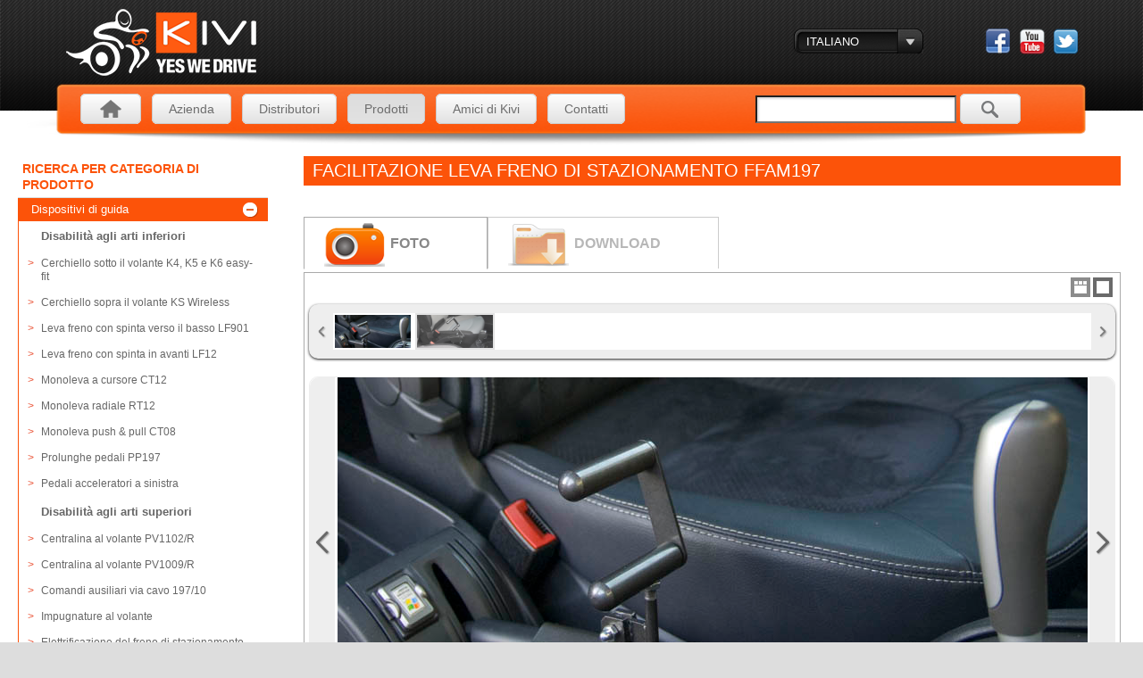

--- FILE ---
content_type: text/html; charset=UTF-8
request_url: http://www.kivi.it/prodotti/facilitazione_leva_freno_di_stazionamento_ffam197
body_size: 5497
content:
<!DOCTYPE html>
<html>
<head>
<meta content='text/html;charset=utf-8' http-equiv='Content-Type'>
<meta content='utf-8' http-equiv='encoding'>
<meta http-equiv='X-UA-Compatible' content='IE=edge' />
<meta name='viewport' content='width=device-width,initial-scale=1'>
<meta name='robots' content='all'>
<meta name='Author' content='Atlante Informatica srl'>
<link rel='shortcut icon' href='/favicon.ico' type='image/x-icon'><link rel='icon' href='/favicon.ico' type='image/x-icon'><meta name='description' content='permette al conducente con disabilità all’arto superiore o entrambi gli arti superiori di inserire il freno di stazionamento. viene installata sulla leva del freno di stazionamento un’impugnatura che me facilita l’inserimento manuale: in questo modo il conducente applicando una leggera pressione potrà inserirlo.'>
<title>kivi facilitazioni freno di stazionamento ffam197 | kivi facilitazioni freno a mano | kivi ffam197 | facilitazioni freno a mano | facilitazioni freno di stazionamento </title>
<link rel='stylesheet' href='/css/galleria_prodotti/elastislide.css' type='text/css' media='screen' />
<link rel='stylesheet' href='/css/galleria_prodotti/style.css' type='text/css' media='screen' />
<script src='https://code.jquery.com/jquery-latest.min.js' type='text/javascript'></script>
<script type='text/javascript' src='/js/galleria_prodotti/jquery.tmpl.min.js'></script>
<script type='text/javascript' src='/js/galleria_prodotti/jquery.easing.1.3.js'></script>
<script type='text/javascript' src='/js/galleria_prodotti/jquery.elastislide.js'></script>
<script type='text/javascript' src='/js/galleria_prodotti/gallery.js'></script>
<script type='text/javascript' src='/js/custom-form-elm.js'></script>
<link rel='stylesheet' href='/css/menu_prodotti/styles.css' type='text/css' media='screen' />
<script type='text/javascript' src='/js/tabber_prodotti/tabber.js'></script><link href='/css/style.css' rel='stylesheet' type='text/css' media='screen' />
<!-- Global site tag (gtag.js) - Google Analytics -->
	   <script async src='https://www.googletagmanager.com/gtag/js?id=UA-9513589-3'></script>
	   <script>
		 window.dataLayer = window.dataLayer || [];
		 function gtag(){dataLayer.push(arguments);}
		 gtag('js', new Date());
		 gtag('config', 'UA-9513589-3');
	   </script></head>
<body>

	<div id='page'>
		<div id="header" class="left">
        	<div id="top" class="left">
    <div id="logo" class="left">
        <a href="/index.php"><img src="/images/logo.png" /></a>
    </div>
	    <div id="lingue" class="left">
        <select name="languages" id="languages" onchange="location = this.options[this.selectedIndex].value;">
            <option id="eng" value="http://www.kivi-mobilityfreedom.com" >English</option>
            <option id="deu" value="http://www.kivi-mobilityfreedom.de" >Deutsch</option>
            <option id="fra" value="http://www.kivi-mobilityfreedom.fr" >Francais</option>
            <option id="esp" value="http://www.kivi-mobilityfreedom.es" >Espanol</option>
            <option id="bra" value="http://www.kivi.com.br" >Portugu&#234;s</option>
            <option id="ita" value="http://www.kivi.it" selected>Italiano</option>
			<option id="jpn" value="https://jp.kivi.it">Japanese</option>		
        </select>
    </div>
    <div id="social" class="right">
        <a href="https://it-it.facebook.com/Kivisrl" target="_blank"><img src="/images/facebook.png" alt="Facebook" title="Facebook" /></a> <a href="http://www.youtube.com/kivimobilityfreedom" target="_blank"><img
            src="/images/youtube.png" alt="You Tube" title="You Tube"
        /></a> <a href="https://twitter.com/kivi_ita" target="_blank"><img src="/images/twitter.png" alt="Twitter" title="Twitter" /></a>
    </div>
</div>
<div id="menu" class="clear">
    <ul class="left">

	<li><a href="/index.php" class="home"><img src="/images/home.png" /></a></li>
<li><a href="/azienda.php" class="azienda">Azienda</a></li>
<li><a href="/distributori.php" class="distributori">Distributori</a></li>
<li><a href="/prodotti.php" class="prodotti_active">Prodotti</a></li>
<li><a href="/amici_di_kivi.php" class="amici_di_kivi">Amici di Kivi</a></li>
<li><a href="/contatti.php" class="contatti">Contatti</a></li>
<li class="search_form">
<form class="right" id="cerca" action="cerca.php" method="post">
<input type="text" name="search_text" id="search_text" size="25">
<a class="search" href="javascript:{}" onclick="document.getElementById('cerca').submit(); return false;"><img src="/images/search.png" title="Cerca"></a>
</form>
</li>

    </ul>
</div> <!-- contiene il menu -->
		</div>


		<div id="content" class="left clear">
			<div class="left col_sinistra">

				<div class="menu_prodotti">
					<ul>
												<li class='active'>
					   		<a href='#'>
					   			<span>RICERCA PER CATEGORIA DI PRODOTTO</span>					   		</a>
					   	</li>
					   						   					
						<li class='categoria has-sub help_menu'>
							<a href='#'><span>Dispositivi di guida</span></a>


							




							<ul >
								<li class=disabilita><span>Disabilit&agrave; agli arti inferiori</span></li><li><a href='/prodotti/cerchiello_sotto_il_volante_k4,_k5_e_k6_easy-fit' data='cerchiello_sotto_il_volante_k4,_k5_e_k6_easy-fit'><span>Cerchiello sotto il volante K4, K5 e K6 easy-fit</span></a></li><li><a href='/prodotti/cerchiello_sopra_il_volante_ks_wireless' data='cerchiello_sopra_il_volante_ks_wireless'><span>Cerchiello sopra il volante KS Wireless</span></a></li><li><a href='/prodotti/leva_freno_con_spinta_verso_il_basso_lf901' data='leva_freno_con_spinta_verso_il_basso_lf901'><span>Leva freno con spinta verso il basso LF901</span></a></li><li><a href='/prodotti/leva_freno_con_spinta_in_avanti_lf12' data='leva_freno_con_spinta_in_avanti_lf12'><span>Leva freno con spinta in avanti LF12</span></a></li><li><a href='/prodotti/monoleva_a_cursore_ct12' data='monoleva_a_cursore_ct12'><span>Monoleva a cursore CT12</span></a></li><li><a href='/prodotti/monoleva_radiale_rt12' data='monoleva_radiale_rt12'><span>Monoleva radiale RT12</span></a></li><li><a href='/prodotti/monoleva_push_&_pull_ct08' data='monoleva_push_&_pull_ct08'><span>Monoleva push & pull CT08</span></a></li><li><a href='/prodotti/prolunghe_pedali_pp197' data='prolunghe_pedali_pp197'><span>Prolunghe pedali PP197</span></a></li><li><a href='/prodotti/pedali_acceleratori_a_sinistra' data='pedali_acceleratori_a_sinistra'><span>Pedali acceleratori a sinistra </span></a></li><li class=disabilita><span>Disabilit&agrave; agli arti superiori</span></li><li><a href='/prodotti/centralina_al_volante_pv1102r' data='centralina_al_volante_pv1102r'><span>Centralina al volante PV1102/R</span></a></li><li><a href='/prodotti/centralina_al_volante__pv1009r' data='centralina_al_volante__pv1009r'><span>Centralina al volante  PV1009/R</span></a></li><li><a href='/prodotti/comandi_ausiliari_via_cavo_19710' data='comandi_ausiliari_via_cavo_19710'><span>Comandi ausiliari via cavo 197/10</span></a></li><li><a href='/prodotti/impugnature_al_volante' data='impugnature_al_volante'><span>Impugnature al volante</span></a></li><li><a href='/prodotti/elettrificazione_del_freno_di_stazionamento_fs503b' data='elettrificazione_del_freno_di_stazionamento_fs503b'><span>Elettrificazione del freno di stazionamento FS503B</span></a></li><li><a href='/prodotti/facilitazione_leva_freno_di_stazionamento_ffam197' data='facilitazione_leva_freno_di_stazionamento_ffam197'><span>Facilitazione leva freno di stazionamento FFAM197</span></a></li><li class=disabilita><span>Disabilit&agrave; agli arti inferiori e superiori</span></li><li><a href='/prodotti/monoleva_radiale_rt12' data='monoleva_radiale_rt12'><span>Monoleva radiale RT12</span></a></li><li><a href='/prodotti/monoleva_push_&_pull_ct08' data='monoleva_push_&_pull_ct08'><span>Monoleva push & pull CT08</span></a></li><li><a href='/prodotti/comandi_ausiliari_via_cavo_19710' data='comandi_ausiliari_via_cavo_19710'><span>Comandi ausiliari via cavo 197/10</span></a></li><li><a href='/prodotti/impugnature_al_volante' data='impugnature_al_volante'><span>Impugnature al volante</span></a></li><li><a href='/prodotti/elettrificazione_del_freno_di_stazionamento_fs503b' data='elettrificazione_del_freno_di_stazionamento_fs503b'><span>Elettrificazione del freno di stazionamento FS503B</span></a></li><li><a href='/prodotti/facilitazione_leva_freno_di_stazionamento_ffam197' data='facilitazione_leva_freno_di_stazionamento_ffam197'><span>Facilitazione leva freno di stazionamento FFAM197</span></a></li><li><a href='/prodotti/monoleva_a_cursore_ct12' data='monoleva_a_cursore_ct12'><span>Monoleva a cursore CT12</span></a></li>
							</ul>
						</li>

						<li class='categoria has-sub  help_menu'>
														<a href='#'>
								<span>Ausili per facilitare l'accesso sul veicolo</span>							</a>
							<ul >
								<li><a href='/prodotti/ribaltina_manuale_rm205' data='ribaltina_manuale_rm205'><span>Ribaltina manuale RM205</span></a></li><li><a href='/prodotti/ribaltina_manuale_rm022_easy_fit' data='ribaltina_manuale_rm022_easy_fit'><span>Ribaltina Manuale RM022 EASY FIT</span></a></li><li><a href='/prodotti/piastra_girevole_turnout' data='piastra_girevole_turnout'><span>Piastra girevole Turnout</span></a></li><li><a href='/prodotti/ribaltina_elettrica_re205' data='ribaltina_elettrica_re205'><span>Ribaltina elettrica RE205</span></a></li><li><a href='/prodotti/gruetta_solleva_persone_k-pl100' data='gruetta_solleva_persone_k-pl100'><span>Gruetta solleva persone K-PL100</span></a></li><li><a href='/prodotti/piastra_girevole_manuale_con_salita_e_discesa_elettrica_turny_hd' data='piastra_girevole_manuale_con_salita_e_discesa_elettrica_turny_hd'><span>Piastra girevole manuale con salita e discesa elettrica Turny HD </span></a></li><li><a href='/prodotti/piastra_girevole_elettrica_con_salita_e_discesa_elettrica_turny_orbit' data='piastra_girevole_elettrica_con_salita_e_discesa_elettrica_turny_orbit'><span>Piastra girevole elettrica con salita e discesa elettrica Turny Orbit  </span></a></li><li><a href='/prodotti/piastra_girevole_elettrica_con_salita_e_discesa_elettrica_turny_evo' data='piastra_girevole_elettrica_con_salita_e_discesa_elettrica_turny_evo'><span>Piastra girevole elettrica con salita e discesa elettrica Turny Evo</span></a></li><li><a href='/prodotti/sedile_bev' data='sedile_bev'><span>Sedile Bev</span></a></li><li><a href='/prodotti/sedile_compact' data='sedile_compact'><span>Sedile Compact</span></a></li><li><a href='/prodotti/sedile_recaro_specialist_l' data='sedile_recaro_specialist_l'><span>Sedile Recaro Specialist L</span></a></li><li><a href='/prodotti/caroslide' data='caroslide'><span>Caroslide</span></a></li><li><a href='/prodotti/tilda' data='tilda'><span>Tilda</span></a></li><li><a href='/prodotti/carony' data='carony'><span>Carony</span></a></li><li><a href='/prodotti/carony_go' data='carony_go'><span>Carony Go</span></a></li><li><a href='/prodotti/piastra_polifunzionale_6_way_base' data='piastra_polifunzionale_6_way_base'><span>Piastra polifunzionale 6 way base</span></a></li>					      	</ul>
					   	</li>

					   	<li class='categoria has-sub help_menu'>
														<a href='#'>
								<span>Soluzioni per facilitare il caricamento della carrozzina</span>							</a>
							<ul>
								<li><a href='/prodotti/porta_rototraslante_pr205' data='porta_rototraslante_pr205'><span>Porta rototraslante PR205</span></a></li><li><a href='/prodotti/elettrificazione_della_porta_laterale_aem04' data='elettrificazione_della_porta_laterale_aem04'><span>Elettrificazione della porta laterale AEM04</span></a></li><li><a href='/prodotti/robot_carica_carrozzina_rcc205' data='robot_carica_carrozzina_rcc205'><span>Robot carica carrozzina RCC205</span></a></li><li><a href='/prodotti/verricello_carica_carrozzina_vcc205' data='verricello_carica_carrozzina_vcc205'><span>Verricello carica carrozzina VCC205</span></a></li><li><a href='/prodotti/apri-portellone_posteriore_b-opener' data='apri-portellone_posteriore_b-opener'><span>Apri-portellone posteriore B-Opener</span></a></li><li><a href='/prodotti/chair_topper' data='chair_topper'><span>Chair Topper</span></a></li><li><a href='/prodotti/joey_lift' data='joey_lift'><span>Joey Lift</span></a></li><li><a href='/prodotti/sollevatori_carolift_per_vano_bagagli' data='sollevatori_carolift_per_vano_bagagli'><span>Sollevatori Carolift per vano bagagli</span></a></li><li><a href='/prodotti/sollevatore_k-lift_140' data='sollevatore_k-lift_140'><span>Sollevatore K-LIFT 140</span></a></li>					      	</ul>
					   	</li>

					   	<li class='categoria has-sub  help_menu'>
														<a href='#'>
								<span>Soluzioni per il trasporto</span>							</a>
							<ul>
								<li><a href='/prodotti/piastra_ancoraggio_carrozzina_ake_04' data='piastra_ancoraggio_carrozzina_ake_04'><span>Piastra ancoraggio carrozzina AKE 04</span></a></li><li><a href='/prodotti/sollevatori_braunability' data='sollevatori_braunability'><span>Sollevatori BraunAbility</span></a></li><li><a href='/prodotti/rampe' data='rampe'><span>Rampe</span></a></li><li><a href='/prodotti/cinture_per_lancoraggio_della_carrozzina_e_la_ritenuta_del_passeggero_in_carrozzina' data='cinture_per_lancoraggio_della_carrozzina_e_la_ritenuta_del_passeggero_in_carrozzina'><span>Cinture per l'ancoraggio della carrozzina e la ritenuta del passeggero in carrozzina</span></a></li><li><a href='/prodotti/cinture_per_il_supporto_della_postura' data='cinture_per_il_supporto_della_postura'><span>Cinture per il supporto della postura</span></a></li>					      	</ul>
					   	</li>
					   	<!-- <li class='last'><a href='#'><span>Contact</span></a></li> -->
					</ul>
				</div>

				<div class="menu_prodotti">
				<ul>
			   							<li class='active'>
				   		<a href='#'>
				   			<span>SOLO PRESSO LA NOSTRA SEDE</span>				   		</a>
				   	</li>

				   						<li class='categoria has-sub'>
						<a href='#'>
							<span>Dispositivi di guida</span>						</a>
						<ul>
							<li class=disabilita><span>Disabilit&agrave; agli arti inferiori e superiori</span></li><li><a href='http://www.guidareconiljoystick.it/' target='_blank'><span>Joystick per sterzo/acceleratore/freno</span></a></li><li><a href='http://www.guidareconiljoystick.it' target='_blank'><span>Volantino di sterzo elettronico</span></a></li><li><a href='http://www.tetraplegiaeguida.it' target='_blank'><span>Volantino di sterzo meccanico</span></a></li>
						</ul>
					</li>

					<li class='categoria has-sub  help_menu'>
												<a href='#'>
							<span>Guida in carrozzina</span>						</a>
						<ul>
							<li><a href='/prodotti/kivi_captur' data='kivi_captur'><span>Kivi Captur</span></a></li><li><a href='/prodotti/kivi_captur_official_dealers' data='kivi_captur_official_dealers'><span>Kivi Captur Official Dealers</span></a></li>				      	</ul>
					   </li>
					   
					   <li class='categoria has-sub  help_menu'>
												<a href='#'>
							<span>Simulatore di guida</span>						</a>
						<ul>
							<li><a href='/prodotti/simulatore_di_guida' data='simulatore_di_guida'><span>Simulatore di guida</span></a></li>				      	</ul>
				   	</li>

				   	<!-- ho commentato il codice che segue quando sono andate fuori produzione la kivi tour e kivi back tour -->

<!-- 					<li class='categoria has-sub'> -->
						<!-- 						<a href='#'> -->
							<!-- 						</a> -->
<!-- 						<ul> -->
							<!-- 				      	</ul> -->
<!-- 				   	</li> -->
				</ul>
			</div>


		</div> <!-- fine col_sinistra -->

		<div class="left col_destra">

			<div class='nome_prodotto clear'><h1>FACILITAZIONE LEVA FRENO DI STAZIONAMENTO FFAM197</h1></div><div class='tabber'><div class='tabbertab' title='Foto'>
<div id='rg-gallery' class='rg-gallery'>
<div class='rg-thumbs'>
<div class='es-carousel-wrapper'>
<div class='es-nav'>
<span class='es-nav-prev'>Previous</span>
<span class='es-nav-next'>Next</span>
</div>
<div class='es-carousel'>
<ul>
<li><a href='#'><img src='/media/prodotti/facilitazione_leva_freno_di_stazionamento_ffam197/foto/FFAM197 FACILITAZIONI FRENO STAZIONAMENTO.jpg' data-large='/media/prodotti/facilitazione_leva_freno_di_stazionamento_ffam197/foto/FFAM197 FACILITAZIONI FRENO STAZIONAMENTO.jpg' alt='Facilitazione leva freno di stazionamento FFAM 197' data-description='FACILITAZIONE LEVA FRENO DI STAZIONAMENTO FFAM197' /></a></li>
<li><a href='#'><img src='/media/prodotti/facilitazione_leva_freno_di_stazionamento_ffam197/foto/FFAM197 FACILITAZIONI FRENO STAZIONAMENTO 2.jpg' data-large='/media/prodotti/facilitazione_leva_freno_di_stazionamento_ffam197/foto/FFAM197 FACILITAZIONI FRENO STAZIONAMENTO 2.jpg' alt='Facilitazione leva freno di stazionamento FFAM197' data-description='FACILITAZIONE LEVA FRENO DI STAZIONAMENTO FFAM197' /></a></li>
</ul>
</div>
</div>
</div>
</div>
</div><div class='tabbertab' title='Download'><div class='download'><ul class='list'><li><a href='/media/prodotti/facilitazione_leva_freno_di_stazionamento_ffam197/download/09B - FACILITAZIONI FRENO STAZIONAMENTO kivi-fiat ITA.pdf' target='_blank'>Scheda prodotto facilitazione leva freno di stazionamento FFAM197</a></li></ul></div></div><div class='clear'></div><div class='descrizione_prodotto justify'><p><span style="color: #5d5959;">Questo dispositivo viene utilizzato da conducenti con disabilità all'arto superiore destro o ad entrambi gli arti superiori.Può essere installato su vetture dotate di cambio automatico e servosterzo.</span></p>
<p><br /><span style="color: #5d5959;"><span style="color: #fc5f20;"><strong>Agevola l’inserimento e il disinserimento della leva del freno di stazionamento</strong></span>. Un'<span style="color: #fc5f20;"><strong>impugnatura</strong></span>, infatti, manovrabile attraverso una leggera pressione, viene<strong><span style="color: #fc5f20;"> inserita sulla</span></strong> <span style="color: #fc5f20;"><strong>leva del freno di stazionamento</strong></span>, in modo da facilitarne l'utilizzo. </span></p>
<p><br /><strong><span style="color: #5d5959;">Questo prodotto è approvato dal Ministero dei Trasporti Italiano ed è marchiato CE.  E’ garantito 3 anni dalla data di fatturazione.</span> </strong></p></div></div>
			</div><!-- fine col_destra -->

	 </div><!-- fine content -->


	
<div id='footer' class='clear'>
    <p>
        <strong>Kivi S.r.l.</strong> Strada Carmagnola 1, 14040 Vigliano d'Asti (AT) - Italia.<br> Partita I.V.A./CF IT00793670050, Capitale Sociale interamente versato &#8364; 20.000,00. Iscritta
        C.C.I.A.A. Asti - Registro Imprese N.00793670050 - REA N.61379<br> Pec: legalmail@pec.kivi.it<br>
    </p>
    <div class="left powered">
        <p>
            Powered by <a href='http://www.atlanteinformatica.com/' target='_blank'>Atlante Informatica Srl</a>
        </p>
    </div>
    <div class="right cookie">
        <p>
            <a href="/cookie_policy.php">Cookie Policy</a> | <a href="/privacy_policy.php">Privacy Policy</a>
        </p>
    </div>
</div>
 <!-- contiene il footer -->


    </div>

	<!-- script per il menu a sinistra -->
    <script type="text/javascript">
    ( function( $ ) {
    	$( document ).ready(function() {

    		var url      = window.location.href;     // Returns full URL
    		var parametroURL = url.substring(url.lastIndexOf('/') + 1);
    		
    	  $( ".help_menu > ul > li > a" ).each(function( index ) {
    		  
  		  if(parametroURL == $(this).attr('data'))
  		  {
  		   var parentElement = $(this).parents().get(2);

    	   $(parentElement).addClass('active');
    	   $(parentElement).find('ul').css("display", "block");
    	   $(this).find('span').first().css("font-weight", "bolder");
  		  }
      });

			$('.menu_prodotti > ul > li > a').click(function() {
				$('.menu_prodotti li').removeClass('active');
				$(this).closest('li').addClass('active');
							//$(this).closest('ul').addClass('aperto');
				var checkElement = $(this).next();
				if((checkElement.is('ul')) && (checkElement.is(':visible'))) {
    	    		$(this).closest('li').removeClass('active');
    	    		checkElement.slideUp('normal');
    	  		}
    	  		if((checkElement.is('ul')) && (!checkElement.is(':visible'))) {
    	    		$('.menu_prodotti ul ul:visible').slideUp('normal');
    	    		checkElement.slideDown('normal');
    	  		}
    	  		if($(this).closest('li').find('ul').children().length == 0) {
    	    		return true;
    	  		} else {
    	    		return false;
    	  		}
    		});
    	});
    } )( jQuery );
    </script>


    <!-- script per la galleria dei prodotti -->
    <noscript>

	</noscript>
	<script type="text/x-jquery-tmpl" id="img-wrapper-tmpl" >
	<div class="rg-image-wrapper">
		{{if itemsCount > 1}}
			<div class="rg-image-nav">
				<a href="#" class="rg-image-nav-prev">Previous Image</a>
				<a href="#" class="rg-image-nav-next">Next Image</a>
			</div>
		{{/if}}
		<div class="rg-image"></div>
		<div class="rg-loading"></div>

	</div>
	</script>
<!--fine file per la galleria -->


</body>
</html>


--- FILE ---
content_type: text/css
request_url: http://www.kivi.it/css/menu_prodotti/styles.css
body_size: 1125
content:
/*@import url(http://fonts.googleapis.com/css?family=Ubuntu:300,400,500,700);
@import url(http://fonts.googleapis.com/css?family=Open+Sans:400,600,300);*/

@charset "UTF-8";

/* Base Styles */

.menu_prodotti{
	margin:0 0 30px 20px;
	
}

.menu_prodotti,
.menu_prodotti ul,
.menu_prodotti li,
.menu_prodotti a {  
  list-style: none;
  font-weight: normal;
  text-decoration: none;
  line-height: 1;
  font-family: 'Open Sans', sans-serif;
  font-size: 13px;
  position: relative;
}
.menu_prodotti {
  width: 280px;
  /*border-bottom: 4px solid #656659;
  -webkit-border-radius: 3px;
  -moz-border-radius: 3px;
  border-radius: 3px;*/
}
.menu_prodotti a {
  line-height: 1.3;
}
.menu_prodotti > ul > li:first-child {
  background: #fff;
}
.menu_prodotti > ul > li:first-child > a {
  padding: 5px;
  /*background: url(../../images/pattern.png) top left repeat;*/
  border: none;
  /*text-align: center;*/
  font-size: 14px;
  font-weight: bold;
  color: #fc5309;
  /*text-shadow: 0 -1px 1px #000000;*/
}
.menu_prodotti > ul > li:first-child > a > span {
  padding: 0;
}
.menu_prodotti > ul > li:first-child:hover {
    background: #fff;
}

.menu_prodotti > ul > li:first-child:hover > a > span {
    color: #fc5309;
}

.menu_prodotti > ul > li {
	background: #fff;
	border-bottom: 1px solid #ddd;
  /*background: -moz-linear-gradient(#F6F6F6 0%, #ddd 100%);
  background: -webkit-gradient(linear, left top, left bottom, color-stop(0%, #F6F6F6), color-stop(100%, #ddd));
  background: -webkit-linear-gradient(#F6F6F6 0%, #ddd 100%);
  background: linear-gradient(#F6F6F6 0%, #ddd 100%);*/
}

.menu_prodotti > ul > li.categoria > a > span,
.menu_prodotti > ul > li.has-sub > a > span,
.menu_prodotti > ul > li > a > span{
	/*font-weight: 700;*/
}

.menu_prodotti > ul > li:hover {
  background: #fc5309;
  background: -moz-linear-gradient(#fc5309 0%, #c33115 100%);
  background: -webkit-gradient(linear, left top, left bottom, color-stop(0%, #fc5309), color-stop(100%, #c33115));
  background: -webkit-linear-gradient(#fc5309 0%, #c33115 100%);
  background: linear-gradient(#fc5309 0%, #c33115 100%);
	
}
.menu_prodotti > ul > li > a {
  font-size: 13px;
  display: block;
  /*background: url(../../images/pattern.png) top left repeat;*/
  color: #777;
  /*border: 1px solid #ccc;
  border-top: none;*/
  /*text-shadow: 0 -1px 1px #751d0c;*/
}
.menu_prodotti > ul > li > a > span {
  display: block;
  padding: 5px 25px 5px 15px;
  -webkit-border-radius: 4px;
  -moz-border-radius: 4px;
  border-radius: 4px;
}
.menu_prodotti > ul > li > a:hover {
  text-decoration: none;
	color:#fff;
}
.menu_prodotti > ul > li.active.has-sub {
  border-bottom: none;
	background: #fc5309;
}

.menu_prodotti > ul > li.active.has-sub > a > span {
  color:#fff;
}

.menu_prodotti > ul > li.has-sub > a > span{
  background: url(../../images/icon_plus1.png) 96% center no-repeat;
}
.menu_prodotti > ul > li.has-sub > a span:hover {
  background: url(../../images/icon_plus.png) 96% center no-repeat;
}
.menu_prodotti > ul > li.has-sub.active > a span {
  background: url(../../images/icon_minus.png) 96% center no-repeat;
}
.menu_prodotti > ul > li.has-sub.active > a span:hover {
  background: url(../../images/icon_minus.png) 96% center no-repeat;
}

/* Sub menu */
.menu_prodotti ul ul {
  display: none;
  background: #fff;
  /*border-right: 1px solid #a2a194;*/
  border-left: 1px solid #fc5309;
}
.menu_prodotti ul ul li {
  padding: 0;
  /*border-bottom: 1px solid #d4d4d4;*/
  border-top: none;
  /*background: #f7f7f7;
  background: -moz-linear-gradient(#f7f7f7 0%, #ececec 100%);
  background: -webkit-gradient(linear, left top, left bottom, color-stop(0%, #f7f7f7), color-stop(100%, #ececec));
  background: -webkit-linear-gradient(#f7f7f7 0%, #ececec 100%);
  background: linear-gradient(#f7f7f7 0%, #ececec 100%);*/
}
.menu_prodotti ul ul li:last-child {
  border-bottom: 1px solid #fc5309;
}
.menu_prodotti ul ul a {
  padding: 7px 10px 7px 25px;
  display: block;
  color: #676767;
  font-size: 12px;
  font-weight: normal;
}

.menu_prodotti ul ul a:before {
  content: ">";
  position: absolute;
  left: 10px;
  color: #e94f31;
}
.menu_prodotti ul ul a:hover {
  color: #e94f31;
}


.menu_prodotti ul li.categoria.has-sub.active ul li.disabilita{
	padding: 10px 10px 10px 25px;
}

.menu_prodotti ul li.categoria.has-sub.active ul li.disabilita span{
	font-weight: 700;
	/*color: #444;*/
	color: #676767;
}





--- FILE ---
content_type: text/css
request_url: http://www.kivi.it/css/style.css
body_size: 6174
content:
@charset "utf-8";

/*ul.aperto{display:block;}*/

* {
  margin: 0;
  padding: 0;
}

a {
  text-decoration: none;
  border: none;
  color: #676565;
}

a:hover {
  text-decoration: underline;
}

img {
  border: none;
}

ul {
  list-style: none;
}

.left {
  float: left;
}

.right {
  float: right;
}

.clear {
  clear: both;
}

.bb {
  padding: 10px 0;
  border-bottom: 1px solid #ccc;
}

.pt {
  padding-top: 10px;
}

.pl {
  padding-left: 13px;
}

.justify {
  text-align: justify;
}

#register-btn {
	cursor: not-allowed;
}

body {
  /*font-family:"Trebuchet MS", Arial, Helvetica, sans-serif;
	font-family:Tahoma, Geneva, sans-serif;*/
  font-family: Verdana, Geneva, sans-serif;
  background-color: #ddd;
}

#page {
  width: 1280px;
  margin: 0 auto;
  padding: 0;
  background-color: #fff;
}


/********************************************************* HEADER ******************************************************************/

#header_home {
  width: 100%;
}

#header {
  width: 100%;
  height: 175px;
}


/* #header_distributori{
	width:100%;
	height:650px;
}

#banner_distributori{

} */

#top {
  width: 100%;
  height: 93px;
  background: url(../images/header.png) no-repeat;
}

#logo {
  padding: 5px 70px;
  /*padding:21px 70px;*/
}

#lingue {
  /* padding:32px 0 0 460px; */
  /* padding:32px 0 0 670px;  */
  padding: 32px 0 0 530px;
  color: #fff;
  width: 146px;
  overflow: hidden;
}

#lingue select {
  border: 0 !important;
  /*Removes border*/
  -webkit-appearance: none;
  /*Removes default chrome and safari style*/
  -moz-appearance: none;
  /* Removes Default Firefox style*/
  background: #333 url('../images/select.png') no-repeat;
  overflow: hidden;
  width: 195px;
  /*Width of select dropdown to give space for arrow image*/
  text-indent: 0.01px;
  /* Removes default arrow from firefox*/
  text-overflow: "";
  /*Removes default arrow from firefox*/
  /*My custom style for fonts*/
  color: #FFF;
  -webkit-border-radius: 10px;
  -moz-border-radius: 10px;
  -ms-border-radius: 10px;
  -o-border-radius: 10px;
  border-radius: 10px;
  padding: 0 15px;
  box-shadow: inset 0 0 5px rgba(000, 000, 000, 0.5);
  text-transform: uppercase;
  height: 28px;
}

#lingue select option {
  padding: 5px;
  border: 0;
}


/*per nascondere la freccia del menu a tendina delle lingue*/


/*visualizza correttamente il menu a tendina a partire da ie11 */

select::-ms-expand {
  display: none;
}


/*.select {
	position: absolute;
	width: 120px;
	height: 35px;
	padding: 4px 24px 10px 10px;
	color: #fff;
	font: 12px/21px arial,sans-serif;
	background: url(../images/select.png) no-repeat;
	overflow: hidden;
}

.third, .third p, .select.styled {height:35px;}*/


/*#languages{width:120px;}
#languages option{padding-left:20px;}*/


/*#languages{background:#000; color:#fff; border:1px solid #444;}*/

#ita {
  background: #000 url(../images/italiano.png) no-repeat;
}

#eng {
  background: #000 url(../images/english.png) no-repeat;
}

#fra {
  background: #000 url(../images/francais.png) no-repeat;
}

#esp {
  background: #000 url(../images/espanol.png) no-repeat;
}

#deu {
  background: #000 url(../images/deutsch.png) no-repeat;
}

#bra {
  background: #000 url(../images/brasil.png) no-repeat;
}

#ita,
#eng,
#fra,
#esp,
#deu,
#bra {
  background-position: right;
}

#social {
  padding: 30px 70px 0 0;
}


/*
#menu{
	background:url(../images/menu.png) no-repeat;
	background-color:#fff;
	height:70px;
	padding:0;
	z-index:1;
}

#menu_distributori{
	background:url(../images/menu_distributori.png) no-repeat;
	background-color:#fff;
	height:70px;
	padding:0;
	z-index:1;
}

#menu li a:hover, #menu_distributori li a:hover{
	background-position: bottom center;
}

#menu ul, #menu_distributori ul{
	padding:8px 70px;
}

#menu li, #menu_distributori li{
	position: relative;
	list-style: none;
	float:left;
	margin: 0;
	padding:0;
}

#menu li a, #menu_distributori li a{
	height: 42px;
	display: block;
	text-decoration:none;
	text-align: left;
} */

#menu {
  background: url(../images/menu.png) no-repeat;
  background-color: #fff;
  height: 70px;
  padding: 0;
  z-index: 1;
}

div#menu.clear ul.left {
  padding: 9px 0 0 90px;
}

#menu ul li {
  display: inline;
  margin-right: 8px;
}

#menu ul li a:hover {
  text-decoration: none;
}

#menu ul li a img {
  vertical-align: middle;
}

.home:hover,
.azienda:hover,
.distributori:hover,
.prodotti:hover,
.amici_di_kivi:hover,
.contatti:hover,
.search:hover {
  background-image: -moz-linear-gradient(90deg, #fefefe, #f6f6f6 25%);
  background-image: -webkit-linear-gradient(top, #fefefe, #f6f6f6 25%);
  background-image: -o-linear-gradient(top, #fefefe, #f6f6f6 25%);
  background-image: -webkit-gradient(linear, left bottom, left top, color-stop(0, #fefefe), color-stop(0.25, #f6f6f6));
  filter: progid:DXImageTransform.Microsoft.gradient( startColorstr='#545454';
  endColorstr='#333333');
}

.home_active:hover,
.azienda_active:hover,
.distributori_active:hover,
.prodotti_active:hover,
.amici_di_kivi_active:hover,
.contatti_active:hover {
  background-image: -moz-linear-gradient(90deg, #f6f6f6, #fefefe 25%);
  background-image: -webkit-linear-gradient(top, #f6f6f6, #fefefe 25%);
  background-image: -o-linear-gradient(top, #f6f6f6, #fefefe 25%);
  background-image: -webkit-gradient(linear, left bottom, left top, color-stop(0, #f6f6f6), color-stop(0.25, #fefefe));
  filter: progid:DXImageTransform.Microsoft.gradient( startColorstr='#545454';
  endColorstr='#333333');
}

.home,
.home_active,
.azienda,
.azienda_active,
.distributori,
.distributori_active,
.prodotti,
.prodotti_active,
.amici_di_kivi,
.amici_di_kivi_active,
.contatti,
.contatti_active,
.search {
  /* Inserisco lo sfondo gradiente */
  background: #fdfdfd;
  border: 1px solid #ccc;
  color: #6d6d6d;
  font-size: 14px;
  /*height: 40px;*/
  margin: 0 auto;
  line-height: 40px;
  padding: 8px 18px;
  position: relative;
  text-align: center;
  /* Aggiungo le ombre al testo */
  /* text-shadow: 0 -1px 1px #ddd; */
  /* Imposto i bordi arrotondati */
  -webkit-border-radius: 6px;
  -moz-border-radius: 6px;
  -ms-border-radius: 6px;
  -o-border-radius: 6px;
  border-radius: 6px;
}

.home,
.azienda,
.distributori,
.prodotti,
.amici_di_kivi,
.contatti,
.search {
  /* Applico i Gradienti */
  background-image: -moz-linear-gradient(90deg, #e2e2e2, #fefefe 75%);
  background-image: -webkit-linear-gradient(top, #e2e2e2, #fefefe 75%);
  background-image: -o-linear-gradient(top, #e2e2e2, #fefefe 75%);
  background-image: -webkit-gradient(linear, left bottom, left top, color-stop(0, #e2e2e2), color-stop(1, #fefefe));
  filter: progid:DXImageTransform.Microsoft.gradient( startColorstr='#545454';
  endColorstr='#333333';
  );
}

.home_active,
.azienda_active,
.distributori_active,
.prodotti_active,
.partner_active,
.contatti_active {
  /* Applico i Gradienti */
  background-image: -moz-linear-gradient(90deg, #e2e2e2, #ddd 75%);
  background-image: -webkit-linear-gradient(top, #e2e2e2, #ddd 75%);
  background-image: -o-linear-gradient(top, #e2e2e2, #ddd 75%);
  background-image: -webkit-gradient(linear, left bottom, left top, color-stop(0, #e2e2e2), color-stop(1, #ddd));
  filter: progid:DXImageTransform.Microsoft.gradient( startColorstr='#545454';
  endColorstr='#333333';
  );
}

#menu ul li.search_form {
  margin-left: 130px;
}

a.search {
  height: 30px;
  width: 18px;
  padding: 8px 18px;
}

#cerca {
  width: 300px;
}

input[type=text] {
  padding: 6px;
  /*width: 200px;*/
  color: #444;
  -webkit-box-shadow: inset 2px 2px 2px 0px #dddddd;
  -moz-box-shadow: inset 2px 2px 2px 0px #dddddd;
  box-shadow: inset 2px 2px 2px 0px #dddddd;
}


/* .home, .home_active{
	width:75px;
}

.azienda, .azienda_active, .distributori, .distributori_active, .prodotti, .prodotti_active, .contatti, .contatti_active{
	width:120px;
}

a.home{
	background: url(../images/home.png) no-repeat top center;
}

a.home_active{
	background: url(../images/home.png) no-repeat bottom center;
}

a.azienda{
	background: url(../images/azienda.png) no-repeat top center;
}

a.azienda_active{
	background: url(../images/azienda.png) no-repeat bottom center;
}

a.distributori{
	background: url(../images/distributori.png) no-repeat top center;
}

a.distributori_active{
	background: url(../images/distributori.png) no-repeat bottom center;
}

a.prodotti{
	background: url(../images/prodotti.png) no-repeat top center;
}

a.prodotti_active{
	background: url(../images/prodotti.png) no-repeat bottom center;
}

a.contatti{
	background: url(../images/contatti.png) no-repeat top center;
}

a.contatti_active{
	background: url(../images/contatti.png) no-repeat bottom center;
}

#menu li.search, #menu_distributori li.search{
	margin:2px 0 0 40px;
}*/

.slider-wrapper {
  width: 90%;
  margin: 0 auto;
}

.theme-default #slider {
  margin: 0 auto 0 auto;
}

.theme-pascal.slider-wrapper,
.theme-orman.slider-wrapper {
  margin-top: 0px;
}


/********************************************************* CONTENT ******************************************************************/

#content {
  width: 100%;
  margin: 0 0 20px 0;
  /*border: 1px solid red;*/
}

#content p,
ul.cookie {
  color: #676565;
  font-size: 13px;
  text-align: justify;
}

#content_left {
  width: 970px;
  padding-left: 20px;
}

#content_dicono_di_noi {
  width: 1145px;
  padding: 20px 0;
  margin: 0 65px;
  /*border: 1px solid red;*/
}

#content_cerca,
#content_cookie {
  width: 1145px;
  padding: 20px 0;
  margin: 0 65px 30px 65px;
  ;
  /*border: 1px solid red;*/
}

#content_cerca h2,
#content_cookie h2 {
  font-size: 16px;
  margin-top: 20px;
  color: #262626;
}

#content_cookie h3 {
  font-size: 14px;
  color: #FF5B11;
}

#content_cookie ul.list {
  padding-left: 20px;
}

#content_cookie ul.list li {
  list-style: disc;
  padding: 7px 0;
}

#content_privacy{
	text-align:center;
}

.col_destra {
  width: 915px;
  margin-left: 40px;
  /*border: 1px solid red;*/
}

.col_destra h1 {
  font-size: 18px;
  color: #1C1C1C;
}

.nome_prodotto {
  width: 915px;
  height: 70px;
}

.nome_prodotto h1 {
  color: #fff;
  font-size: 20px;
  font-weight: normal;
  padding: 5px 10px;
  background-color: #fc5309;
}

.immagini_prodotto {}

div.descrizione_prodotto {
  margin-top: 20px;
}

.tabberlive div.tabbertab div.box_video {
  text-align: center;
  margin: 20px 0;
}

.tabberlive div.tabbertab div.download {
  font-size: 13px;
}

.tabberlive div.tabbertab div.download ul {
  padding-left: 30px;
}

.tabberlive div.tabbertab div.download ul.list li {
  list-style: disc;
  color: #666;
  padding: 10px 0;
}

#content .rg-caption p {
  color: #fff;
}


/* #content_left_prodotti{
	width:250px;
	padding-left:20px;
}

#content_left_prodotti h3{
	font-size:12px;
	color:#fc5309;
	margin-bottom:10px;
}

#content_left_prodotti a{
	color:#6d6d6d;
}

#content_left_prodotti a.active{
	color:#fc5309;
}

.menu_sx{
	display:none;
	margin-left:20px;
}

.menu_sx li{
	font-size:12px;
	padding:2px 7px;
	border-left:1px solid #fc5309;
}

.menu_sx li.last{
	margin-bottom:10px;
}

#content_left_prodotti h5{
	margin-bottom:10px;
}

#content_left_prodotti h5 img{
	margin-right:10px;
}
 */

#content_left p.testo {
  text-align: justify;
}

#content_left_contatti,
#content_right_contatti {
  width: 475px;
  padding: 0 15px 0 20px;
}

#navigatore {
  padding: 20px 0 10px 0;
}

#content_right {
  width: 250px;
}

#content_right_prodotti {
  width: 710px;
  padding: 0 20px;
}

#link_correlati {
  width: 172px;
  height: 50px;
  margin: 0 33px;
  background: url(../images/link_correlati.png) no-repeat;
  text-transform: uppercase;
  padding: 18px 5px 0 5px;
  text-align: center;
  color: #fff;
  font-size: 14px;
}

.box {
  /*width:216px; height:117px;*/
  width: 205px;
  height: 100px;
  /*background:url(../images/box.png) no-repeat;*/
  margin: 10px 17px;
  text-align: center;
  vertical-align: middle;
  padding: 2px;
  border: 1px solid #ccc;
  -webkit-box-shadow: 0px 5px 9px 0px rgba(50, 50, 50, 0.23);
  -moz-box-shadow: 0px 5px 9px 0px rgba(50, 50, 50, 0.23);
  box-shadow: 0px 5px 9px 0px rgba(50, 50, 50, 0.23);
}

div.distributore {
  padding: 10px 0;
  color: #666;
  border-bottom: 1px solid #ccc;
}

div.distributore p span {
  font-weight: bold;
}

div.distributore p.dato {
  padding: 3px 0;
  width: auto;
}

table.elenco_distributori {
  /*width:520px;*/
  /*border: 1px solid red;*/
}

table.elenco_distributori tbody tr td {
  color: #676565;
  font-size: 13px;
  line-height: 20px;
  vertical-align: top;
  margin-bottom: 20px;
  border-bottom: 1px solid #aaa;
  /*padding: 10px 0 10px 50px;*/
  padding: 10px 0;
  width: 100%; /*modifica ale - width: 50%*/
}

table.elenco_distributori tbody tr td.logo {
  /*text-align: center;*/
  vertical-align: top;
  /*border: 1px solid red;*/
}

table.elenco_distributori tbody tr td.logo img {
  margin-left: 30px;
}

table.elenco_distributori tbody tr th {
  color: #fc5309;
  font-size: 14px;
  padding: 10px 0;
  /*border: 1px solid red;*/
  text-align: left;
}

table.elenco_distributori tbody tr th span {
  color: #888;
  font-size: 12px;
}

table.elenco_distributori span {
  font-weight: bold;
  color: #676565;
}

.icona_distributori {
  /*margin-left:360px;*/
}

.articolo {
  width: 180px;
  padding: 4px;
  margin: 20px 50px 20px 0;
  /*border: 1px solid red;*/
}

.articolo.last {
  margin-right: 0;
}

#content #content_dicono_di_noi .articolo p {
  text-align: center;
}

#content #content_dicono_di_noi .articolo a.download {
  margin-left: 35px;
  font-size: 13px;
  color: #FB6D2C;
}

.demo {
  width: 180px;
  height: 150px;
  background-image: url("path/to/loadingplaceholder");
  background-position: center center;
  background-repeat: no-repeat;
  display: inline-block;
}


/* .contenitore_suddivisione_distributori{
	width:1150px;
	margin:30px 0 30px 65px;
	border: 1px solid red;
}

.suddivisione_distributori{
	min-width:32%;
	text-align: center;
}

.suddivisione_distributori a{
	font-size: 16px;
    font-weight: bold;
	color: #e9500e;
} */


/* #menu_prodotti{
	font-size: 13px;
	width: 760px;
	color: #676565;
	padding-left: 20px;
}

#menu_prodotti h3{
	color: #fc5309;
    font-size: 12px;
    margin-bottom: 10px;
}

#menu_prodotti ul li{
	margin-bottom:5px;
	border-left: 1px solid #fc5309;
    padding: 2px 7px;
}

#menu_prodotti h2.categoria{
	color: #676565;
    font-size: 14px;
    margin-bottom: 10px;
}

#menu_prodotti p.disabilita{
	color: #333;
	font-weight: bold;
    font-size: 13px;
    margin-bottom: 10px;
	padding-left: 40px;
} */

div.menu_prodotti h2 {
  color: #676565;
  font-size: 16px;
  margin-bottom: 10px;
}

.contenitore_contatti {
  /* border: 1px solid red; */
  width: 1150px;
  margin: 0 62px;
}

.contenitore_contatti img {
  margin: 30px 0;
}

.contenitore_contatti iframe {
  margin-bottom: 50px;
}

.col_form {
  width: 615px;
}

.col_mappa {
  width: 520px;
}

form.pure-form {
  margin: 30px 0 0 0;
  color: #676565;
  font-size: 13px;
}

form.pure-form input[type="text"],
form.pure-form select#preferenza {
  width: 260px;
}

hr.dot{
	border-top: 1px solid #ccc;
}

form.pure-form input[type="email"],
form.pure-form input#societa,
form.pure-form input#indirizzo,
form.pure-form textarea#messaggio,
form.pure-form #privacy,
form.pure-form #marketing {
  width: 520px;
}

form.pure-form textarea#messaggio {
  height: 100px;
}

form.pure-form.pure-form-stacked fieldset div.pure-g div.pure-u-1.pure-u-md-1-3 {
  width: 50%;
}



.contenitore_form {
  border: 1px solid #ccc;
  background: #eee;
  -webkit-border-radius: 15px;
  -moz-border-radius: 15px;
  -ms-border-radius: 15px;
  -o-border-radius: 15px;
  border-radius: 15px;
  padding: 15px;
  width: 525px;
  margin-top: 40px;
  -webkit-box-shadow: 0px 6px 6px 0px rgba(46, 50, 50, 0.41);
  -moz-box-shadow: 0px 6px 6px 0px rgba(46, 50, 50, 0.41);
  box-shadow: 0px 6px 6px 0px rgba(46, 50, 50, 0.41);
}

.titolo_form {
  margin: 0 auto;
  margin-top: -70px;
  margin-bottom: 15px;
  text-align: center;
  background: #eee;
  -webkit-border-radius: 7px;
  -moz-border-radius: 7px;
  -ms-border-radius: 7px;
  -o-border-radius: 7px;
  border-radius: 7px;
  padding: 12px;
  width: 270px;
  color: #fff;
  font-size: 18px;
  background: rgba(76, 76, 76, 1);
  background: -moz-linear-gradient(top, rgba(76, 76, 76, 1) 0%, rgba(89, 89, 89, 1) 12%, rgba(102, 102, 102, 1) 25%, rgba(71, 71, 71, 1) 39%, rgba(44, 44, 44, 1) 50%, rgba(0, 0, 0, 1) 51%, rgba(17, 17, 17, 1) 60%, rgba(43, 43, 43, 1) 76%, rgba(28, 28, 28, 1) 91%, rgba(19, 19, 19, 1) 100%);
  background: -webkit-gradient(left top, left bottom, color-stop(0%, rgba(76, 76, 76, 1)), color-stop(12%, rgba(89, 89, 89, 1)), color-stop(25%, rgba(102, 102, 102, 1)), color-stop(39%, rgba(71, 71, 71, 1)), color-stop(50%, rgba(44, 44, 44, 1)), color-stop(51%, rgba(0, 0, 0, 1)), color-stop(60%, rgba(17, 17, 17, 1)), color-stop(76%, rgba(43, 43, 43, 1)), color-stop(91%, rgba(28, 28, 28, 1)), color-stop(100%, rgba(19, 19, 19, 1)));
  background: -webkit-linear-gradient(top, rgba(76, 76, 76, 1) 0%, rgba(89, 89, 89, 1) 12%, rgba(102, 102, 102, 1) 25%, rgba(71, 71, 71, 1) 39%, rgba(44, 44, 44, 1) 50%, rgba(0, 0, 0, 1) 51%, rgba(17, 17, 17, 1) 60%, rgba(43, 43, 43, 1) 76%, rgba(28, 28, 28, 1) 91%, rgba(19, 19, 19, 1) 100%);
  background: -o-linear-gradient(top, rgba(76, 76, 76, 1) 0%, rgba(89, 89, 89, 1) 12%, rgba(102, 102, 102, 1) 25%, rgba(71, 71, 71, 1) 39%, rgba(44, 44, 44, 1) 50%, rgba(0, 0, 0, 1) 51%, rgba(17, 17, 17, 1) 60%, rgba(43, 43, 43, 1) 76%, rgba(28, 28, 28, 1) 91%, rgba(19, 19, 19, 1) 100%);
  background: -ms-linear-gradient(top, rgba(76, 76, 76, 1) 0%, rgba(89, 89, 89, 1) 12%, rgba(102, 102, 102, 1) 25%, rgba(71, 71, 71, 1) 39%, rgba(44, 44, 44, 1) 50%, rgba(0, 0, 0, 1) 51%, rgba(17, 17, 17, 1) 60%, rgba(43, 43, 43, 1) 76%, rgba(28, 28, 28, 1) 91%, rgba(19, 19, 19, 1) 100%);
  background: linear-gradient(to bottom, rgba(76, 76, 76, 1) 0%, rgba(89, 89, 89, 1) 12%, rgba(102, 102, 102, 1) 25%, rgba(71, 71, 71, 1) 39%, rgba(44, 44, 44, 1) 50%, rgba(0, 0, 0, 1) 51%, rgba(17, 17, 17, 1) 60%, rgba(43, 43, 43, 1) 76%, rgba(28, 28, 28, 1) 91%, rgba(19, 19, 19, 1) 100%);
  filter: progid:DXImageTransform.Microsoft.gradient( startColorstr='#4c4c4c', endColorstr='#131313', GradientType=0);
}

div.pulsante_invio button.pure-button.pure-button-primary {
  background-color: #595959;
  margin-top: 15px;
  margin-left: 230px;
  width: 60px;
}

div.descrizione_prodotto p a {
  color: #FA702F;
  font-weight: 600;
}


/*

#maps{
	height:460px;
	width:470px;
	background: url('../images/maps_shadow.png') no-repeat;
}

#contatti{
	background:url(../images/contatti_form.png) no-repeat;
	height:340px;
	width:430px;
	margin:40px 0 0 15px;
	padding:60px 0 0 10px;
}
*/

#form_contatto {
  margin-top: 15px;
}

#form_contatto input.text,
#form_contatto textarea {
  border: 1px solid #ccc;
  color: #666;
  padding: 3px 5px;
  margin: 3px 0;
}

#form_contatto input.short {
  width: 180px;
  margin-left: 13px;
  font-family: Verdana, Geneva, sans-serif;
  font-size: 12px;
}

#form_contatto input.long,
#form_contatto textarea {
  width: 385px;
  margin-left: 13px;
  font-family: Verdana, Geneva, sans-serif;
  font-size: 12px;
}

#form_contatto input.invio {
  background: url(../images/submit.png) no-repeat;
  width: 72px;
  height: 28px;
  padding: 0;
  border: 0;
  font-family: Verdana, Geneva, sans-serif;
  font-size: 12px;
  color: #666;
  margin: 8px 160px;
}

#feedback {
  margin: 15px 0 20px 0;
  font-size: 16px;
  font-weight: bold;
  /*border:1px solid #4d9644;*/
  /*height:40px;*/
  padding: 5px 0 0 0;
  font-family: Verdana, Geneva, sans-serif;
  text-align: center;
}

#feedback span.invio_errore {
  color: #da2b0f;
}

#feedback span.invio_ok {
  color: #2a8705;
}

div.risultato {
  /*border: 1px solid red;*/
  margin: 10px;
  border-left: 4px solid #ccc;
  padding-left: 10px;
}

div#content div#content_cerca div.risultato h4 a {
  color: #FA6E2D;
}

div#content div#content_cerca div.risultato p {
  font-weight: 400;
}


/* **************************** tab ******************************* */


/*#tabs { width: 708px; overflow: hidden; background: #fff; border: 1px solid #DDD; }
		#tabs-nav { width: 710px; height:60px; overflow: hidden; padding: 0; margin: 0; list-style: none; background: #DDD; }
		#tabs-nav li { float: left; padding: 0; margin: 0; height:60px; width: 236px;}
		#tabs-nav li a { float: left; display: block; padding: 0; margin: 0; font-size: 12px; text-decoration: none; color: #999; cursor: pointer; height:60px; width: 236px;}
		#tabs-nav li a:hover { background-color: #E5E5E5; }
		#tabs-nav .active a, #tabs-nav .active a:hover { background-color: #fff; color: #000; }

		#tabs-nav .tab-loading { display: block; width: 16px; height: 16px; overflow: hidden; float: left; padding: 4px 0 4px 10px; }
		#tabs-nav .tab-loading img { border: 0; }
		#tabs-nav .tab-label { display: block; overflow: hidden; float: left; padding: 20px 10px 5px 60px; font-size:14px; font-weight:bold; color:#6d6d6d;}

		#tabs-content { padding: 20px; }
		#tabs-content h2 { margin: 0; }
		#tabs-content p, #tabs-content ul { font-size: 12px; line-height: 18px; }
		#tabs-content p { margin: 10px 0 0 0; }
		#tabs-content ul { margin-top: 10px; }

		#tab-1 a, #tab-1 a:hover { background: url("../images/foto.png") 10px 4px no-repeat; }
		#tab-2 a, #tab-2 a:hover { background: url("../images/video.png") 10px 4px no-repeat; }
		#tab-3 a, #tab-3 a:hover { background: url("../images/download.png") 10px 4px no-repeat; }*/


/* **************************** fine tab ******************************* */


/* .tab_distributori{
	width:920px;
	height:60px;
	margin:10px 50px 0 50px;
}

.tab_distributori a:hover, .tab_distributori a.active {
	color:#e9500e;
}

#italia, #europa, #resto_del_mondo{
	width:306px;
	font-size:16px;
	font-weight:bold;
}

#italia{
	width:64px;
	padding:20px 120px;
}

#europa{
	border:0;
	width:80px;
	padding:20px 113px;
	border-left: 1px solid #ccc;
	border-right:1px solid #ccc;
}

#resto_del_mondo{
	width:180px;
	padding:20px 63px;
}

.distributori_italia, .distributori_elenco{
	width:880px;
	margin:0 50px;
	padding-left:40px;

}

.regioni_italia{
	width:495px;
	height:237px;
	background:url(../images/sfondo_regioni_italia.png) no-repeat;
	padding: 50px 0 0 15px;
}

.regione{
	width:115px;
	height:22px;
	margin-right:5px;
	margin-bottom:18px;
	background:url(../images/regioni.png) no-repeat;
	text-align:center;
	padding-top:6px;
}

.regione .last{margin-right:0;}

a .regione{background:url(../images/regioni.png) no-repeat top center;}
a .regione:hover{background-position: bottom center;}
a .regione:hover p.testo{color:#fff;}

.distributori_elenco{margin-top:10px;}
.province{font-size:14px; width:250px;}
.province h5{color:#FC5309; font-size:14px; font-weight:bold; margin-bottom:10px;}
.province ul li{padding:5px 20px; border-left:1px solid #aaa;}

.province ul li.attivo a{color:#FC5309; font-weight:bold;}

.singolo_distributore{width:550px; border-bottom:1px solid #aaa; padding:10px 0 10px 70px;}

.singolo_distributore p.testo span{font-weight:bold;} */


/* #box_miniature{
	width:675px;
	padding:15px;
}

.immagine_singola{
	width:93px;
	height:93px;
	margin:0 12px 15px 0;
	padding:3px;
	border:1px solid #ccc;
}

.last_img{margin-right:0;}

.box_video{margin:20px 135px;} */


/********************************************************* FOOTER ******************************************************************/

#footer {
  /*border:1px solid red;*/
  width: 100%;
  height: 70px;
  padding: 15px 0 5px 0;
  font-size: 11px;
  text-align: center;
  background: url(../images/footer.png) no-repeat;
  color: #fff;
  /*color:#222;
	background-color:#fff;*/
}

#footer p {
  color: #fff;
  font-size: 9px;
  margin-top: 7px;
}

#footer a {
  color: #fff;
  font-size: 9px;
  text-decoration: underline;
}

#footer .cookie {
  padding-right: 20px;
}

#footer .cookie a {
  font-weight: bold;
}

#footer .powered {
  padding-left: 20px;
}


/*******************************************************************************************************************************/


/* $Id: example.css,v 1.5 2006/03/27 02:44:36 pat Exp $ */


/*--------------------------------------------------
  REQUIRED to hide the non-active tab content.
  But do not hide them in the print stylesheet!
  --------------------------------------------------*/

.tabberlive .tabbertabhide {
  display: none;
}


/*--------------------------------------------------
  .tabber = before the tabber interface is set up
  .tabberlive = after the tabber interface is set up
  --------------------------------------------------*/

.tabber {}

.tabberlive {
  margin-top: 1em;
}


/*--------------------------------------------------
  ul.tabbernav = the tab navigation list
  li.tabberactive = the active tab
  --------------------------------------------------*/

ul.tabbernav {
  margin: 0;
  padding: 3px 0;
  border-bottom: 1px solid #aaa;
  font-size: 16px;
  color: #888;
  text-transform: uppercase;
  height: 38px;
  font-weight: bold;
}

ul.tabbernav li {
  list-style: none;
  margin: 0;
  display: inline;
}

ul.tabbernav li a {
  padding: 20px 4em 20px 6em;
  /*margin-left: 3px;*/
  border: 1px solid #aaa;
  border-bottom: none;
  background: #eee;
  text-decoration: none;
  opacity: 0.6;
  filter: alpha(opacity=60);
  /* For IE8 and earlier */
}

ul.tabbernav li a:link {
  color: #888;
}

ul.tabbernav li a:visited {
  color: #888;
}

ul.tabbernav li a:hover {
  color: #444;
  background: #AAE;
  border-color: #aaa;
  opacity: 1.0;
  filter: alpha(opacity=100);
  /* For IE8 and earlier */
}

ul.tabbernav li.tabberactive a {
  background-color: #fff;
  border-bottom: 1px solid #fff;
  opacity: 1.0;
  filter: alpha(opacity=100);
  /* For IE8 and earlier */
}

ul.tabbernav li.tabberactive a:hover {
  color: #444;
  background: white;
  border-bottom: 1px solid white;
}


/*--------------------------------------------------
  .tabbertab = the tab content
  Add style only after the tabber interface is set up (.tabberlive)
  --------------------------------------------------*/

.tabberlive .tabbertab {
  padding: 5px;
  border: 1px solid #aaa;
  border-top: 0;
  /* If you don't want the tab size changing whenever a tab is changed
    you can set a fixed height */
  /* height:200px; */
  /* If you set a fix height set overflow to auto and you will get a
    scrollbar when necessary */
  /* overflow:auto; */
}


/* If desired, hide the heading since a heading is provided by the tab */

.tabberlive .tabbertab h2 {
  display: none;
}

.tabberlive .tabbertab h3 {
  display: none;
}


/* Example of using an ID to set different styles for the tabs on the page */

.tabberlive#tab1 {}

.tabberlive#tab2 {}

.tabberlive#tab2 .tabbertab {
  height: 200px;
  overflow: auto;
}

a#Foto {
  background: url(../images/foto.png) no-repeat;
}

a#Video {
  background: url(../images/video.png) no-repeat;
}

a#Download {
  background: url(../images/download.png) no-repeat;
}

/*cod inserito da ale*/

.col_ale {
    width: auto;
    text-align: center;
    margin-left: 50px;
    margin-right: 50px;
}
